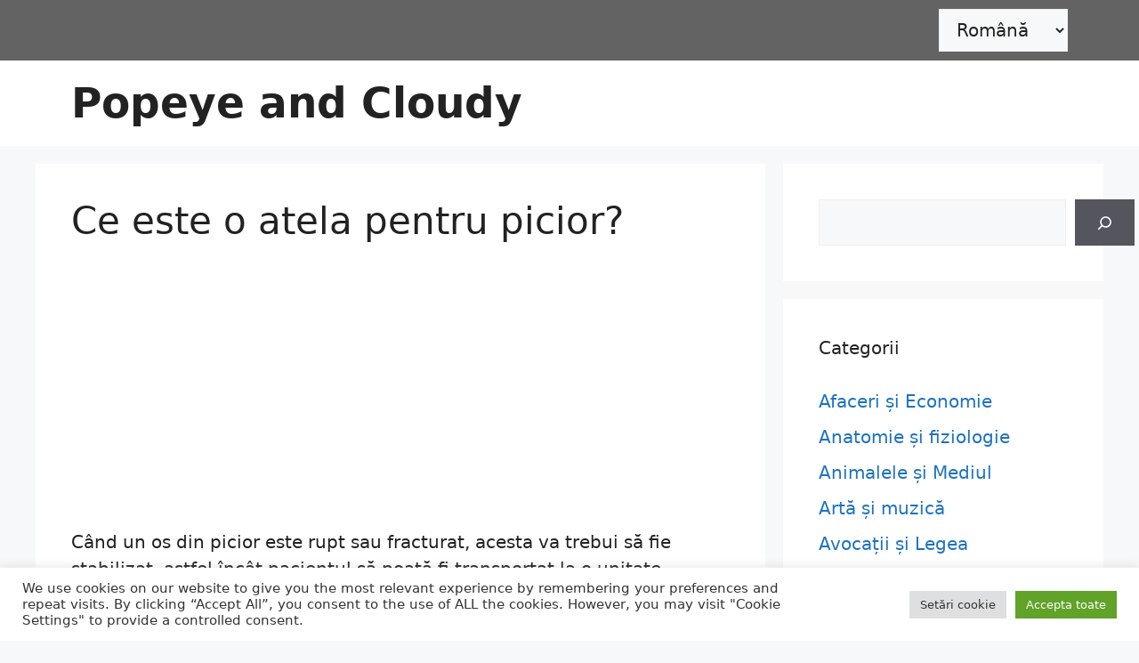

--- FILE ---
content_type: text/html; charset=UTF-8
request_url: https://popeyeandcloudy.com/ro/ce-este-o-atela-pentru-picior
body_size: 10433
content:
<!DOCTYPE html><html lang="ro-RO" prefix="og: https://ogp.me/ns#"><head><meta charset="UTF-8"><meta name="viewport" content="width=device-width, initial-scale=1"><link media="all" href="https://popeyeandcloudy.com/wp-content/cache/autoptimize/css/autoptimize_a4c6434cc4d5ae4867d0eb579fcf513a.css" rel="stylesheet"><title>Ce este o atela pentru picior? - Popeye and Cloudy</title><meta name="description" content="Când un os din picior este rupt sau fracturat, acesta va trebui să fie stabilizat, astfel încât pacientul să poată fi transportat la o unitate medicală."/><meta name="robots" content="follow, index, max-snippet:-1, max-video-preview:-1, max-image-preview:large"/><link rel="canonical" href="https://popeyeandcloudy.com/ro/ce-este-o-atela-pentru-picior" /><meta property="og:locale" content="ro_RO" /><meta property="og:type" content="article" /><meta property="og:title" content="Ce este o atela pentru picior? - Popeye and Cloudy" /><meta property="og:description" content="Când un os din picior este rupt sau fracturat, acesta va trebui să fie stabilizat, astfel încât pacientul să poată fi transportat la o unitate medicală." /><meta property="og:url" content="https://popeyeandcloudy.com/ro/ce-este-o-atela-pentru-picior" /><meta property="og:site_name" content="Popeye and Cloudy" /><meta property="article:section" content="Medicina si Tratamente" /><meta property="article:published_time" content="2022-07-15T08:30:58+00:00" /><meta name="twitter:card" content="summary_large_image" /><meta name="twitter:title" content="Ce este o atela pentru picior? - Popeye and Cloudy" /><meta name="twitter:description" content="Când un os din picior este rupt sau fracturat, acesta va trebui să fie stabilizat, astfel încât pacientul să poată fi transportat la o unitate medicală." /><meta name="twitter:label1" content="Scris de" /><meta name="twitter:data1" content="popeye" /><meta name="twitter:label2" content="Timp pentru citire" /><meta name="twitter:data2" content="2 minute" /> <script type="application/ld+json" class="rank-math-schema">{"@context":"https://schema.org","@graph":[{"@type":"Organization","@id":"https://popeyeandcloudy.com/#organization","name":"Popeye and Cloudy","url":"https://popeyeandcloudy.com","logo":{"@type":"ImageObject","@id":"https://popeyeandcloudy.com/#logo","url":"https://popeyeandcloudy.com/wp-content/uploads/2022/03/favicon-32x32-1.png","contentUrl":"https://popeyeandcloudy.com/wp-content/uploads/2022/03/favicon-32x32-1.png","caption":"Popeye and Cloudy","inLanguage":"ro-RO","width":"32","height":"32"}},{"@type":"WebSite","@id":"https://popeyeandcloudy.com/#website","url":"https://popeyeandcloudy.com","name":"Popeye and Cloudy","publisher":{"@id":"https://popeyeandcloudy.com/#organization"},"inLanguage":"ro-RO"},{"@type":"ImageObject","@id":"https://popeyeandcloudy.com/wp-content/uploads/2022/03/favicon-32x32-1.png","url":"https://popeyeandcloudy.com/wp-content/uploads/2022/03/favicon-32x32-1.png","width":"32","height":"32","inLanguage":"ro-RO"},{"@type":"WebPage","@id":"https://popeyeandcloudy.com/ro/ce-este-o-atela-pentru-picior#webpage","url":"https://popeyeandcloudy.com/ro/ce-este-o-atela-pentru-picior","name":"Ce este o atela pentru picior? - Popeye and Cloudy","datePublished":"2022-07-15T08:30:58+00:00","dateModified":"2022-07-15T08:30:58+00:00","isPartOf":{"@id":"https://popeyeandcloudy.com/#website"},"primaryImageOfPage":{"@id":"https://popeyeandcloudy.com/wp-content/uploads/2022/03/favicon-32x32-1.png"},"inLanguage":"ro-RO"},{"@type":"Person","@id":"https://popeyeandcloudy.com/ro/ce-este-o-atela-pentru-picior#author","name":"popeye","image":{"@type":"ImageObject","@id":"https://secure.gravatar.com/avatar/ce7148276fbaea22ba745c4e7d3dcff3c9775571c74025bccdf0a2c062460b9d?s=96&amp;d=mm&amp;r=g","url":"https://secure.gravatar.com/avatar/ce7148276fbaea22ba745c4e7d3dcff3c9775571c74025bccdf0a2c062460b9d?s=96&amp;d=mm&amp;r=g","caption":"popeye","inLanguage":"ro-RO"},"sameAs":["https://popeyeandcloudy.com"],"worksFor":{"@id":"https://popeyeandcloudy.com/#organization"}},{"@type":"BlogPosting","headline":"Ce este o atela pentru picior? - Popeye and Cloudy","datePublished":"2022-07-15T08:30:58+00:00","dateModified":"2022-07-15T08:30:58+00:00","articleSection":"Medicina si Tratamente","author":{"@id":"https://popeyeandcloudy.com/ro/ce-este-o-atela-pentru-picior#author","name":"popeye"},"publisher":{"@id":"https://popeyeandcloudy.com/#organization"},"description":"C\u00e2nd un os din picior este rupt sau fracturat, acesta va trebui s\u0103 fie stabilizat, astfel \u00eenc\u00e2t pacientul s\u0103 poat\u0103 fi transportat la o unitate medical\u0103.","name":"Ce este o atela pentru picior? - Popeye and Cloudy","@id":"https://popeyeandcloudy.com/ro/ce-este-o-atela-pentru-picior#richSnippet","isPartOf":{"@id":"https://popeyeandcloudy.com/ro/ce-este-o-atela-pentru-picior#webpage"},"image":{"@id":"https://popeyeandcloudy.com/wp-content/uploads/2022/03/favicon-32x32-1.png"},"inLanguage":"ro-RO","mainEntityOfPage":{"@id":"https://popeyeandcloudy.com/ro/ce-este-o-atela-pentru-picior#webpage"}}]}</script> <link rel="alternate" type="application/rss+xml" title="Popeye and Cloudy &raquo; Flux" href="https://popeyeandcloudy.com/ro/feed" /><link rel="alternate" title="oEmbed (JSON)" type="application/json+oembed" href="https://popeyeandcloudy.com/wp-json/oembed/1.0/embed?url=https%3A%2F%2Fpopeyeandcloudy.com%2Fro%2Fce-este-o-atela-pentru-picior&#038;lang=ro" /><link rel="alternate" title="oEmbed (XML)" type="text/xml+oembed" href="https://popeyeandcloudy.com/wp-json/oembed/1.0/embed?url=https%3A%2F%2Fpopeyeandcloudy.com%2Fro%2Fce-este-o-atela-pentru-picior&#038;format=xml&#038;lang=ro" /> <!--noptimize--><script id="popey-ready">
			window.advanced_ads_ready=function(e,a){a=a||"complete";var d=function(e){return"interactive"===a?"loading"!==e:"complete"===e};d(document.readyState)?e():document.addEventListener("readystatechange",(function(a){d(a.target.readyState)&&e()}),{once:"interactive"===a})},window.advanced_ads_ready_queue=window.advanced_ads_ready_queue||[];		</script>
		<!--/noptimize--> <script src="https://popeyeandcloudy.com/wp-includes/js/jquery/jquery.min.js?ver=3.7.1" id="jquery-core-js"></script> <script id="cookie-law-info-js-extra">var Cli_Data = {"nn_cookie_ids":[],"cookielist":[],"non_necessary_cookies":[],"ccpaEnabled":"","ccpaRegionBased":"","ccpaBarEnabled":"","strictlyEnabled":["necessary","obligatoire"],"ccpaType":"gdpr","js_blocking":"1","custom_integration":"","triggerDomRefresh":"","secure_cookies":""};
var cli_cookiebar_settings = {"animate_speed_hide":"500","animate_speed_show":"500","background":"#FFF","border":"#b1a6a6c2","border_on":"","button_1_button_colour":"#61a229","button_1_button_hover":"#4e8221","button_1_link_colour":"#fff","button_1_as_button":"1","button_1_new_win":"","button_2_button_colour":"#333","button_2_button_hover":"#292929","button_2_link_colour":"#444","button_2_as_button":"","button_2_hidebar":"","button_3_button_colour":"#dedfe0","button_3_button_hover":"#b2b2b3","button_3_link_colour":"#333333","button_3_as_button":"1","button_3_new_win":"","button_4_button_colour":"#dedfe0","button_4_button_hover":"#b2b2b3","button_4_link_colour":"#333333","button_4_as_button":"1","button_7_button_colour":"#61a229","button_7_button_hover":"#4e8221","button_7_link_colour":"#fff","button_7_as_button":"1","button_7_new_win":"","font_family":"inherit","header_fix":"","notify_animate_hide":"1","notify_animate_show":"","notify_div_id":"#cookie-law-info-bar","notify_position_horizontal":"right","notify_position_vertical":"bottom","scroll_close":"","scroll_close_reload":"","accept_close_reload":"","reject_close_reload":"","showagain_tab":"","showagain_background":"#fff","showagain_border":"#000","showagain_div_id":"#cookie-law-info-again","showagain_x_position":"100px","text":"#333333","show_once_yn":"","show_once":"10000","logging_on":"","as_popup":"","popup_overlay":"1","bar_heading_text":"","cookie_bar_as":"banner","popup_showagain_position":"bottom-right","widget_position":"left"};
var log_object = {"ajax_url":"https://popeyeandcloudy.com/wp-admin/admin-ajax.php"};
//# sourceURL=cookie-law-info-js-extra</script> <link rel="https://api.w.org/" href="https://popeyeandcloudy.com/wp-json/" /><link rel="alternate" title="JSON" type="application/json" href="https://popeyeandcloudy.com/wp-json/wp/v2/posts/258752" /><link rel="EditURI" type="application/rsd+xml" title="RSD" href="https://popeyeandcloudy.com/xmlrpc.php?rsd" /><meta name="generator" content="WordPress 6.9" /><link rel='shortlink' href='https://popeyeandcloudy.com/?p=258752' /> <script type="text/javascript">var jQueryMigrateHelperHasSentDowngrade = false;

			window.onerror = function( msg, url, line, col, error ) {
				// Break out early, do not processing if a downgrade reqeust was already sent.
				if ( jQueryMigrateHelperHasSentDowngrade ) {
					return true;
                }

				var xhr = new XMLHttpRequest();
				var nonce = '40d17b2425';
				var jQueryFunctions = [
					'andSelf',
					'browser',
					'live',
					'boxModel',
					'support.boxModel',
					'size',
					'swap',
					'clean',
					'sub',
                ];
				var match_pattern = /\)\.(.+?) is not a function/;
                var erroredFunction = msg.match( match_pattern );

                // If there was no matching functions, do not try to downgrade.
                if ( null === erroredFunction || typeof erroredFunction !== 'object' || typeof erroredFunction[1] === "undefined" || -1 === jQueryFunctions.indexOf( erroredFunction[1] ) ) {
                    return true;
                }

                // Set that we've now attempted a downgrade request.
                jQueryMigrateHelperHasSentDowngrade = true;

				xhr.open( 'POST', 'https://popeyeandcloudy.com/wp-admin/admin-ajax.php' );
				xhr.setRequestHeader( 'Content-Type', 'application/x-www-form-urlencoded' );
				xhr.onload = function () {
					var response,
                        reload = false;

					if ( 200 === xhr.status ) {
                        try {
                        	response = JSON.parse( xhr.response );

                        	reload = response.data.reload;
                        } catch ( e ) {
                        	reload = false;
                        }
                    }

					// Automatically reload the page if a deprecation caused an automatic downgrade, ensure visitors get the best possible experience.
					if ( reload ) {
						location.reload();
                    }
				};

				xhr.send( encodeURI( 'action=jquery-migrate-downgrade-version&_wpnonce=' + nonce ) );

				// Suppress error alerts in older browsers
				return true;
			}</script> <link rel="shortcut icon" href="https://popeyeandcloudy.com/wp-content/uploads/2022/02/favicon-32x32-1.png" /><link rel="icon" href="https://popeyeandcloudy.com/wp-content/uploads/2022/02/favicon-32x32-2.png" type="image/gif"/><link rel="icon" href="https://popeyeandcloudy.com/wp-content/uploads/2022/02/favicon-32x32-3.png" type="image/png"/><link rel="apple-touch-icon" href="https://popeyeandcloudy.com/wp-content/uploads/2022/02/apple-touch-icon.png" /> <script  async src="https://pagead2.googlesyndication.com/pagead/js/adsbygoogle.js?client=ca-pub-3280512438126583" crossorigin="anonymous"></script> </head><body class="wp-singular post-template-default single single-post postid-258752 single-format-standard wp-embed-responsive wp-theme-generatepress post-image-above-header post-image-aligned-center right-sidebar nav-below-header separate-containers nav-search-enabled header-aligned-left dropdown-hover aa-prefix-popey-" itemtype="https://schema.org/Blog" itemscope> <a class="screen-reader-text skip-link" href="#content" title="Sari la conținut">Sari la conținut</a><div class="top-bar top-bar-align-right"><div class="inside-top-bar grid-container"><aside id="polylang-3" class="widget inner-padding widget_polylang"><label class="screen-reader-text" for="lang_choice_polylang-3">Alege o limbă</label><select name="lang_choice_polylang-3" id="lang_choice_polylang-3" class="pll-switcher-select"><option value="https://popeyeandcloudy.com/" lang="el" data-lang="{&quot;id&quot;:0,&quot;name&quot;:&quot;\u0395\u03bb\u03bb\u03b7\u03bd\u03b9\u03ba\u03ac&quot;,&quot;slug&quot;:&quot;el&quot;,&quot;dir&quot;:0}">Ελληνικά</option><option value="https://popeyeandcloudy.com/ro/ce-este-o-atela-pentru-picior" lang="ro-RO" selected='selected' data-lang="{&quot;id&quot;:0,&quot;name&quot;:&quot;Rom\u00e2n\u0103&quot;,&quot;slug&quot;:&quot;ro&quot;,&quot;dir&quot;:0}">Română</option><option value="https://popeyeandcloudy.com/pl/" lang="pl-PL" data-lang="{&quot;id&quot;:0,&quot;name&quot;:&quot;Polski&quot;,&quot;slug&quot;:&quot;pl&quot;,&quot;dir&quot;:0}">Polski</option> </select> <script>document.getElementById( "lang_choice_polylang-3" ).addEventListener( "change", function ( event ) { location.href = event.currentTarget.value; } )</script></aside></div></div><header class="site-header" id="masthead" aria-label="Site"  itemtype="https://schema.org/WPHeader" itemscope><div class="inside-header grid-container"><div class="site-branding"><p class="main-title" itemprop="headline"> <a href="https://popeyeandcloudy.com/ro/" rel="home">Popeye and Cloudy</a></p></div></div></header><div class="site grid-container container hfeed" id="page"><div class="site-content" id="content"><div class="content-area" id="primary"><main class="site-main" id="main"><article id="post-258752" class="post-258752 post type-post status-publish format-standard hentry category-medicina-si-tratamente" itemtype="https://schema.org/CreativeWork" itemscope><div class="inside-article"><header class="entry-header"><h1 class="entry-title" itemprop="headline">Ce este o atela pentru picior?</h1></header><div class="entry-content" itemprop="text"><div class="popey-before-content_3" id="popey-1607104327"><script async src="//pagead2.googlesyndication.com/pagead/js/adsbygoogle.js?client=ca-pub-3280512438126583" crossorigin="anonymous"></script><ins class="adsbygoogle" style="display:block;" data-ad-client="ca-pub-3280512438126583" 
data-ad-slot="" 
data-ad-format="auto"></ins> <script>(adsbygoogle = window.adsbygoogle || []).push({});</script> </div><p>Când un os din picior este rupt sau fracturat, acesta va trebui să fie stabilizat, astfel încât pacientul să poată fi transportat la o unitate medicală. Pentru a vă asigura că piciorul nu se mișcă și pentru a agrava leziunea, este probabil să fie utilizată o atela pentru picior. Acest dispozitiv va avea stabilizatori rigidi care sunt apăsați pe picior și fixați acolo pentru a preveni orice mișcare a membrului. Mărimea, forma, funcția și materialele utilizate pentru realizarea atelei pentru picior pot varia semnificativ în funcție de utilizarea prevăzută a dispozitivului, precum și de locația leziunii de-a lungul lungimii piciorului.</p><p>Uneori, o atela pentru picior va fi flexibilă, astfel încât să poată fi descompusă și depozitată cu ușurință. Aceasta înseamnă că atela nu va împiedica toată mișcarea membrului, deși cele mai multe sunt potrivite pentru sprijinirea celor mai severe mișcări care pot exacerba o rănire. Alte modele de atele pentru picioare au panouri complet rigide din aluminiu sau plastic. Aceste panouri sunt adesea căptușite pentru confort, deși unele nu sunt, deoarece căptușeala poate permite mișcări ușoare care pot duce la agravarea rănii. Panourile rigide, precum și orice panouri semirigide sau moi, trebuie să fie asigurate într-un fel, astfel încât majoritatea atelelor vor avea curele cu cârlig și buclă sau alte curele de siguranță.</p><div class="popey-content" id="popey-451932561"><script async src="//pagead2.googlesyndication.com/pagead/js/adsbygoogle.js?client=ca-pub-3280512438126583" crossorigin="anonymous"></script><ins class="adsbygoogle" style="display:block;" data-ad-client="ca-pub-3280512438126583" 
data-ad-slot="" 
data-ad-format="auto"></ins> <script>(adsbygoogle = window.adsbygoogle || []).push({});</script> </div><p>Este important să strângeți aceste curele în mod adecvat pentru a preveni mișcarea atelei piciorului în timpul transportului pacientului, deși strângerea excesivă a curelelor poate întrerupe circulația sângelui în picior, încetinind astfel procesul de vindecare sau ducând la alte complicații care pot agrava leziunea. Atelele trebuie aplicate numai de către profesioniști medicali, cu excepția cazurilor neobișnuite în care asistența medicală nu poate fi atinsă cu ușurință. În sălbăticie, de exemplu, ar putea fi necesar să atelei piciorul unui pacient fără a consulta un medic, deoarece ar putea să nu fie fezabil să ajungi la unitățile medicale.</p><p>O atela pentru picior poate fi făcută și de la zero, ceea ce este de obicei necesar doar în situații de urgență sau de backcountry. Multe obiecte rigide pot fi folosite pentru a stabiliza piciorul; în pădure, de exemplu, s-ar putea să găsești câteva bețe sau ramuri rezistente care pot fi legate de picior pentru a-l stabiliza. Totuși, acest lucru poate fi periculos, deoarece ramurile pot fi neuniforme și se pot așchi, putând astfel perfora pielea și ducând la sângerare. Ghizii din backcountry sunt instruiți în medicina sălbăticiei, așa că deseori vor transporta materiale portabile și ușoare pentru atele.</p><div class="popey-content_2" id="popey-3017521402"><script async src="//pagead2.googlesyndication.com/pagead/js/adsbygoogle.js?client=ca-pub-3280512438126583" crossorigin="anonymous"></script><ins class="adsbygoogle" style="display:block;" data-ad-client="ca-pub-3280512438126583" 
data-ad-slot="" 
data-ad-format="auto"></ins> <script>(adsbygoogle = window.adsbygoogle || []).push({});</script> </div><div class="popey-after-content" id="popey-709061103"><script async src="//pagead2.googlesyndication.com/pagead/js/adsbygoogle.js?client=ca-pub-3280512438126583" crossorigin="anonymous"></script><ins class="adsbygoogle" style="display:block;" data-ad-client="ca-pub-3280512438126583" 
data-ad-slot="" 
data-ad-format="auto"></ins> <script>(adsbygoogle = window.adsbygoogle || []).push({});</script> </div><div class='yarpp yarpp-related yarpp-related-website yarpp-template-list'><ol>----------<li><h3><a href="https://popeyeandcloudy.com/ro/ce-este-o-atela-pentru-degetele-de-la-picior" rel="bookmark" title="Ce este o atela pentru degetele de la picior?">Ce este o atela pentru degetele de la picior?</a></li></h3><li><h3><a href="https://popeyeandcloudy.com/ro/ce-este-o-atela-statica" rel="bookmark" title="Ce este o atela statica?">Ce este o atela statica?</a></li></h3><li><h3><a href="https://popeyeandcloudy.com/ro/ce-este-o-atela-ortopedica" rel="bookmark" title="Ce este o atela ortopedică?">Ce este o atela ortopedică?</a></li></h3><li><h3><a href="https://popeyeandcloudy.com/ro/ce-este-o-atela-pentru-degetul-de-ciocan" rel="bookmark" title="Ce este o atela pentru degetul de ciocan?">Ce este o atela pentru degetul de ciocan?</a></li></h3></ol></div></div><footer class="entry-meta" aria-label="Metadate intrare"> <span class="cat-links"><span class="screen-reader-text">Categorii </span><a href="https://popeyeandcloudy.com/ro/category/medicina-si-tratamente" rel="category tag">Medicina si Tratamente</a></span><nav id="nav-below" class="post-navigation" aria-label="Articole"><div class="nav-previous"><span class="prev"><a href="https://popeyeandcloudy.com/ro/cum-tratez-leziunile-antebratului" rel="prev">Cum tratez leziunile antebratului?</a></span></div><div class="nav-next"><span class="next"><a href="https://popeyeandcloudy.com/ro/ce-este-o-epidurala-a-gatului" rel="next">Ce este o epidurală a gâtului?</a></span></div></nav></footer></div></article></main></div><div class="widget-area sidebar is-right-sidebar" id="right-sidebar"><div class="inside-right-sidebar"><aside id="block-9" class="widget inner-padding widget_block"><div class="wp-widget-group__inner-blocks"><form role="search" method="get" action="https://popeyeandcloudy.com/ro/" class="wp-block-search__button-outside wp-block-search__icon-button wp-block-search"    ><label class="wp-block-search__label screen-reader-text" for="wp-block-search__input-2" >Caută</label><div class="wp-block-search__inside-wrapper" ><input class="wp-block-search__input" id="wp-block-search__input-2" placeholder="" value="" type="search" name="s" required /><button aria-label="Search" class="wp-block-search__button has-icon wp-element-button" type="submit" ><svg class="search-icon" viewBox="0 0 24 24" width="24" height="24"> <path d="M13 5c-3.3 0-6 2.7-6 6 0 1.4.5 2.7 1.3 3.7l-3.8 3.8 1.1 1.1 3.8-3.8c1 .8 2.3 1.3 3.7 1.3 3.3 0 6-2.7 6-6S16.3 5 13 5zm0 10.5c-2.5 0-4.5-2-4.5-4.5s2-4.5 4.5-4.5 4.5 2 4.5 4.5-2 4.5-4.5 4.5z"></path> </svg></button></div></form></div></aside><aside id="categories-3" class="widget inner-padding widget_categories"><h2 class="widget-title">Categorii</h2><ul><li class="cat-item cat-item-132992"><a href="https://popeyeandcloudy.com/ro/category/afaceri-si-economie">Afaceri și Economie</a></li><li class="cat-item cat-item-116358"><a href="https://popeyeandcloudy.com/ro/category/anatomie-si-fiziologie">Anatomie și fiziologie</a></li><li class="cat-item cat-item-132986"><a href="https://popeyeandcloudy.com/ro/category/animalele-si-mediul">Animalele și Mediul</a></li><li class="cat-item cat-item-132988"><a href="https://popeyeandcloudy.com/ro/category/arta-si-muzica">Artă și muzică</a></li><li class="cat-item cat-item-310546"><a href="https://popeyeandcloudy.com/ro/category/avocatii-si-legea">Avocații și Legea</a></li><li class="cat-item cat-item-255183"><a href="https://popeyeandcloudy.com/ro/category/casa-si-gradina">Casa si gradina</a></li><li class="cat-item cat-item-261640"><a href="https://popeyeandcloudy.com/ro/category/diverse">Diverse</a></li><li class="cat-item cat-item-116366"><a href="https://popeyeandcloudy.com/ro/category/educatie-si-antrenament">Educatie si antrenament</a></li><li class="cat-item cat-item-182499"><a href="https://popeyeandcloudy.com/ro/category/finante-si-investitii">Finanțe și investiții</a></li><li class="cat-item cat-item-132998"><a href="https://popeyeandcloudy.com/ro/category/fitness-si-nutritie">Fitness și nutriție</a></li><li class="cat-item cat-item-132990"><a href="https://popeyeandcloudy.com/ro/category/frumusete">Frumuseţe</a></li><li class="cat-item cat-item-255187"><a href="https://popeyeandcloudy.com/ro/category/internet-si-calculatoare">Internet și Calculatoare</a></li><li class="cat-item cat-item-255179"><a href="https://popeyeandcloudy.com/ro/category/istorie-si-guvern">Istorie și Guvern</a></li><li class="cat-item cat-item-202225"><a href="https://popeyeandcloudy.com/ro/category/mancare-si-gatit">Mâncare și gătit</a></li><li class="cat-item cat-item-132994"><a href="https://popeyeandcloudy.com/ro/category/masini-si-transport">Mașini și transport</a></li><li class="cat-item cat-item-310548"><a href="https://popeyeandcloudy.com/ro/category/medicina-si-tratamente">Medicina si Tratamente</a></li><li class="cat-item cat-item-132996"><a href="https://popeyeandcloudy.com/ro/category/mestesuguri">Meșteșuguri</a></li><li class="cat-item cat-item-182497"><a href="https://popeyeandcloudy.com/ro/category/moda-si-imbracaminte">Moda si imbracaminte</a></li><li class="cat-item cat-item-255185"><a href="https://popeyeandcloudy.com/ro/category/productie-si-industrie">Productie si industrie</a></li><li class="cat-item cat-item-221982"><a href="https://popeyeandcloudy.com/ro/category/sanatate-si-bunastare">Sănătate și bunăstare</a></li><li class="cat-item cat-item-255181"><a href="https://popeyeandcloudy.com/ro/category/sport-si-hobby-uri">Sport și Hobby-uri</a></li><li class="cat-item cat-item-255189"><a href="https://popeyeandcloudy.com/ro/category/stiinte-umaniste">Științe umaniste</a></li><li class="cat-item cat-item-347365"><a href="https://popeyeandcloudy.com/ro/category/variat">Variat</a></li></ul></aside></div></div></div></div><div class="site-footer footer-bar-active footer-bar-align-right"><footer class="site-info" aria-label="Site"  itemtype="https://schema.org/WPFooter" itemscope><div class="inside-site-info grid-container"><div class="footer-bar"><aside id="nav_menu-2" class="widget inner-padding widget_nav_menu"><div class="menu-menu-romanian-container"><ul id="menu-menu-romanian" class="menu"><li id="menu-item-224197" class="menu-item menu-item-type-post_type menu-item-object-page menu-item-224197"><a href="https://popeyeandcloudy.com/noi">Noi</a></li><li id="menu-item-224196" class="menu-item menu-item-type-post_type menu-item-object-page menu-item-224196"><a href="https://popeyeandcloudy.com/a-lua-legatura">A Lua Legatura</a></li><li id="menu-item-224199" class="menu-item menu-item-type-post_type menu-item-object-page menu-item-224199"><a href="https://popeyeandcloudy.com/terms-and-conditions">Termeni si Conditii</a></li><li id="menu-item-224198" class="menu-item menu-item-type-post_type menu-item-object-page menu-item-224198"><a href="https://popeyeandcloudy.com/privacy">Confidențialitate</a></li></ul></div></aside></div><div class="copyright-bar"> 2025&copy; Popeye and Cloudy</div></div></footer></div> <script type="speculationrules">{"prefetch":[{"source":"document","where":{"and":[{"href_matches":"/*"},{"not":{"href_matches":["/wp-*.php","/wp-admin/*","/wp-content/uploads/*","/wp-content/*","/wp-content/plugins/*","/wp-content/themes/generatepress/*","/*\\?(.+)"]}},{"not":{"selector_matches":"a[rel~=\"nofollow\"]"}},{"not":{"selector_matches":".no-prefetch, .no-prefetch a"}}]},"eagerness":"conservative"}]}</script> <div id="cookie-law-info-bar" data-nosnippet="true"><span><div class="cli-bar-container cli-style-v2"><div class="cli-bar-message">We use cookies on our website to give you the most relevant experience by remembering your preferences and repeat visits. By clicking “Accept All”, you consent to the use of ALL the cookies. However, you may visit "Cookie Settings" to provide a controlled consent.</div><div class="cli-bar-btn_container"><a role='button' class="medium cli-plugin-button cli-plugin-main-button cli_settings_button" style="margin:0px 5px 0px 0px">Setări cookie</a><a id="wt-cli-accept-all-btn" role='button' data-cli_action="accept_all" class="wt-cli-element medium cli-plugin-button wt-cli-accept-all-btn cookie_action_close_header cli_action_button">Accepta toate</a></div></div></span></div><div id="cookie-law-info-again" data-nosnippet="true"><span id="cookie_hdr_showagain">Gestionați consimțământul</span></div><div class="cli-modal" data-nosnippet="true" id="cliSettingsPopup" tabindex="-1" role="dialog" aria-labelledby="cliSettingsPopup" aria-hidden="true"><div class="cli-modal-dialog" role="document"><div class="cli-modal-content cli-bar-popup"> <button type="button" class="cli-modal-close" id="cliModalClose"> <svg class="" viewBox="0 0 24 24"><path d="M19 6.41l-1.41-1.41-5.59 5.59-5.59-5.59-1.41 1.41 5.59 5.59-5.59 5.59 1.41 1.41 5.59-5.59 5.59 5.59 1.41-1.41-5.59-5.59z"></path><path d="M0 0h24v24h-24z" fill="none"></path></svg> <span class="wt-cli-sr-only">Închide</span> </button><div class="cli-modal-body"><div class="cli-container-fluid cli-tab-container"><div class="cli-row"><div class="cli-col-12 cli-align-items-stretch cli-px-0"><div class="cli-privacy-overview"><div class="cli-privacy-content"><div class="cli-privacy-content-text"></div></div> <a class="cli-privacy-readmore" aria-label="Arată mai mult" role="button" data-readmore-text="Arată mai mult" data-readless-text="Arată mai puțin"></a></div></div><div class="cli-col-12 cli-align-items-stretch cli-px-0 cli-tab-section-container"></div></div></div></div><div class="cli-modal-footer"><div class="wt-cli-element cli-container-fluid cli-tab-container"><div class="cli-row"><div class="cli-col-12 cli-align-items-stretch cli-px-0"><div class="cli-tab-footer wt-cli-privacy-overview-actions"> <a id="wt-cli-privacy-save-btn" role="button" tabindex="0" data-cli-action="accept" class="wt-cli-privacy-btn cli_setting_save_button wt-cli-privacy-accept-btn cli-btn">SALVEAZĂ ȘI ACCEPTĂ</a></div></div></div></div></div></div></div></div><div class="cli-modal-backdrop cli-fade cli-settings-overlay"></div><div class="cli-modal-backdrop cli-fade cli-popupbar-overlay"></div> <script id="generate-a11y">!function(){"use strict";if("querySelector"in document&&"addEventListener"in window){var e=document.body;e.addEventListener("pointerdown",(function(){e.classList.add("using-mouse")}),{passive:!0}),e.addEventListener("keydown",(function(){e.classList.remove("using-mouse")}),{passive:!0})}}();</script> <script src="https://popeyeandcloudy.com/wp-includes/js/dist/hooks.min.js?ver=dd5603f07f9220ed27f1" id="wp-hooks-js"></script> <script src="https://popeyeandcloudy.com/wp-includes/js/dist/i18n.min.js?ver=c26c3dc7bed366793375" id="wp-i18n-js"></script> <script id="wp-i18n-js-after">wp.i18n.setLocaleData( { 'text direction\u0004ltr': [ 'ltr' ] } );
//# sourceURL=wp-i18n-js-after</script> <script id="contact-form-7-js-translations">( function( domain, translations ) {
	var localeData = translations.locale_data[ domain ] || translations.locale_data.messages;
	localeData[""].domain = domain;
	wp.i18n.setLocaleData( localeData, domain );
} )( "contact-form-7", {"translation-revision-date":"2025-10-29 16:06:48+0000","generator":"GlotPress\/4.0.3","domain":"messages","locale_data":{"messages":{"":{"domain":"messages","plural-forms":"nplurals=3; plural=(n == 1) ? 0 : ((n == 0 || n % 100 >= 2 && n % 100 <= 19) ? 1 : 2);","lang":"ro"},"This contact form is placed in the wrong place.":["Acest formular de contact este plasat \u00eentr-un loc gre\u0219it."],"Error:":["Eroare:"]}},"comment":{"reference":"includes\/js\/index.js"}} );
//# sourceURL=contact-form-7-js-translations</script> <script id="contact-form-7-js-before">var wpcf7 = {
    "api": {
        "root": "https:\/\/popeyeandcloudy.com\/wp-json\/",
        "namespace": "contact-form-7\/v1"
    },
    "cached": 1
};
//# sourceURL=contact-form-7-js-before</script> <script id="pll_cookie_script-js-after">(function() {
				var expirationDate = new Date();
				expirationDate.setTime( expirationDate.getTime() + 31536000 * 1000 );
				document.cookie = "pll_language=ro; expires=" + expirationDate.toUTCString() + "; path=/; secure; SameSite=Lax";
			}());

//# sourceURL=pll_cookie_script-js-after</script> <script id="generate-navigation-search-js-before">var generatepressNavSearch = {"open":"Deschide bara de c\u0103utare","close":"\u00cenchide bara de c\u0103utare"};
//# sourceURL=generate-navigation-search-js-before</script> <script id="wp-emoji-settings" type="application/json">{"baseUrl":"https://s.w.org/images/core/emoji/17.0.2/72x72/","ext":".png","svgUrl":"https://s.w.org/images/core/emoji/17.0.2/svg/","svgExt":".svg","source":{"concatemoji":"https://popeyeandcloudy.com/wp-includes/js/wp-emoji-release.min.js?ver=6.9"}}</script> <script type="module">/*! This file is auto-generated */
const a=JSON.parse(document.getElementById("wp-emoji-settings").textContent),o=(window._wpemojiSettings=a,"wpEmojiSettingsSupports"),s=["flag","emoji"];function i(e){try{var t={supportTests:e,timestamp:(new Date).valueOf()};sessionStorage.setItem(o,JSON.stringify(t))}catch(e){}}function c(e,t,n){e.clearRect(0,0,e.canvas.width,e.canvas.height),e.fillText(t,0,0);t=new Uint32Array(e.getImageData(0,0,e.canvas.width,e.canvas.height).data);e.clearRect(0,0,e.canvas.width,e.canvas.height),e.fillText(n,0,0);const a=new Uint32Array(e.getImageData(0,0,e.canvas.width,e.canvas.height).data);return t.every((e,t)=>e===a[t])}function p(e,t){e.clearRect(0,0,e.canvas.width,e.canvas.height),e.fillText(t,0,0);var n=e.getImageData(16,16,1,1);for(let e=0;e<n.data.length;e++)if(0!==n.data[e])return!1;return!0}function u(e,t,n,a){switch(t){case"flag":return n(e,"\ud83c\udff3\ufe0f\u200d\u26a7\ufe0f","\ud83c\udff3\ufe0f\u200b\u26a7\ufe0f")?!1:!n(e,"\ud83c\udde8\ud83c\uddf6","\ud83c\udde8\u200b\ud83c\uddf6")&&!n(e,"\ud83c\udff4\udb40\udc67\udb40\udc62\udb40\udc65\udb40\udc6e\udb40\udc67\udb40\udc7f","\ud83c\udff4\u200b\udb40\udc67\u200b\udb40\udc62\u200b\udb40\udc65\u200b\udb40\udc6e\u200b\udb40\udc67\u200b\udb40\udc7f");case"emoji":return!a(e,"\ud83e\u1fac8")}return!1}function f(e,t,n,a){let r;const o=(r="undefined"!=typeof WorkerGlobalScope&&self instanceof WorkerGlobalScope?new OffscreenCanvas(300,150):document.createElement("canvas")).getContext("2d",{willReadFrequently:!0}),s=(o.textBaseline="top",o.font="600 32px Arial",{});return e.forEach(e=>{s[e]=t(o,e,n,a)}),s}function r(e){var t=document.createElement("script");t.src=e,t.defer=!0,document.head.appendChild(t)}a.supports={everything:!0,everythingExceptFlag:!0},new Promise(t=>{let n=function(){try{var e=JSON.parse(sessionStorage.getItem(o));if("object"==typeof e&&"number"==typeof e.timestamp&&(new Date).valueOf()<e.timestamp+604800&&"object"==typeof e.supportTests)return e.supportTests}catch(e){}return null}();if(!n){if("undefined"!=typeof Worker&&"undefined"!=typeof OffscreenCanvas&&"undefined"!=typeof URL&&URL.createObjectURL&&"undefined"!=typeof Blob)try{var e="postMessage("+f.toString()+"("+[JSON.stringify(s),u.toString(),c.toString(),p.toString()].join(",")+"));",a=new Blob([e],{type:"text/javascript"});const r=new Worker(URL.createObjectURL(a),{name:"wpTestEmojiSupports"});return void(r.onmessage=e=>{i(n=e.data),r.terminate(),t(n)})}catch(e){}i(n=f(s,u,c,p))}t(n)}).then(e=>{for(const n in e)a.supports[n]=e[n],a.supports.everything=a.supports.everything&&a.supports[n],"flag"!==n&&(a.supports.everythingExceptFlag=a.supports.everythingExceptFlag&&a.supports[n]);var t;a.supports.everythingExceptFlag=a.supports.everythingExceptFlag&&!a.supports.flag,a.supports.everything||((t=a.source||{}).concatemoji?r(t.concatemoji):t.wpemoji&&t.twemoji&&(r(t.twemoji),r(t.wpemoji)))});
//# sourceURL=https://popeyeandcloudy.com/wp-includes/js/wp-emoji-loader.min.js</script> <!--noptimize--><script>!function(){window.advanced_ads_ready_queue=window.advanced_ads_ready_queue||[],advanced_ads_ready_queue.push=window.advanced_ads_ready;for(var d=0,a=advanced_ads_ready_queue.length;d<a;d++)advanced_ads_ready(advanced_ads_ready_queue[d])}();</script><!--/noptimize--> <script defer src="https://popeyeandcloudy.com/wp-content/cache/autoptimize/js/autoptimize_0c369bd4b3ac4e55398b97ead6556138.js"></script></body></html>

<!-- Page supported by LiteSpeed Cache 7.6.2 on 2025-12-11 02:13:56 -->

--- FILE ---
content_type: text/html; charset=utf-8
request_url: https://www.google.com/recaptcha/api2/aframe
body_size: 267
content:
<!DOCTYPE HTML><html><head><meta http-equiv="content-type" content="text/html; charset=UTF-8"></head><body><script nonce="qQ9mLljkJtRVztaA3-ef_A">/** Anti-fraud and anti-abuse applications only. See google.com/recaptcha */ try{var clients={'sodar':'https://pagead2.googlesyndication.com/pagead/sodar?'};window.addEventListener("message",function(a){try{if(a.source===window.parent){var b=JSON.parse(a.data);var c=clients[b['id']];if(c){var d=document.createElement('img');d.src=c+b['params']+'&rc='+(localStorage.getItem("rc::a")?sessionStorage.getItem("rc::b"):"");window.document.body.appendChild(d);sessionStorage.setItem("rc::e",parseInt(sessionStorage.getItem("rc::e")||0)+1);localStorage.setItem("rc::h",'1765419238148');}}}catch(b){}});window.parent.postMessage("_grecaptcha_ready", "*");}catch(b){}</script></body></html>